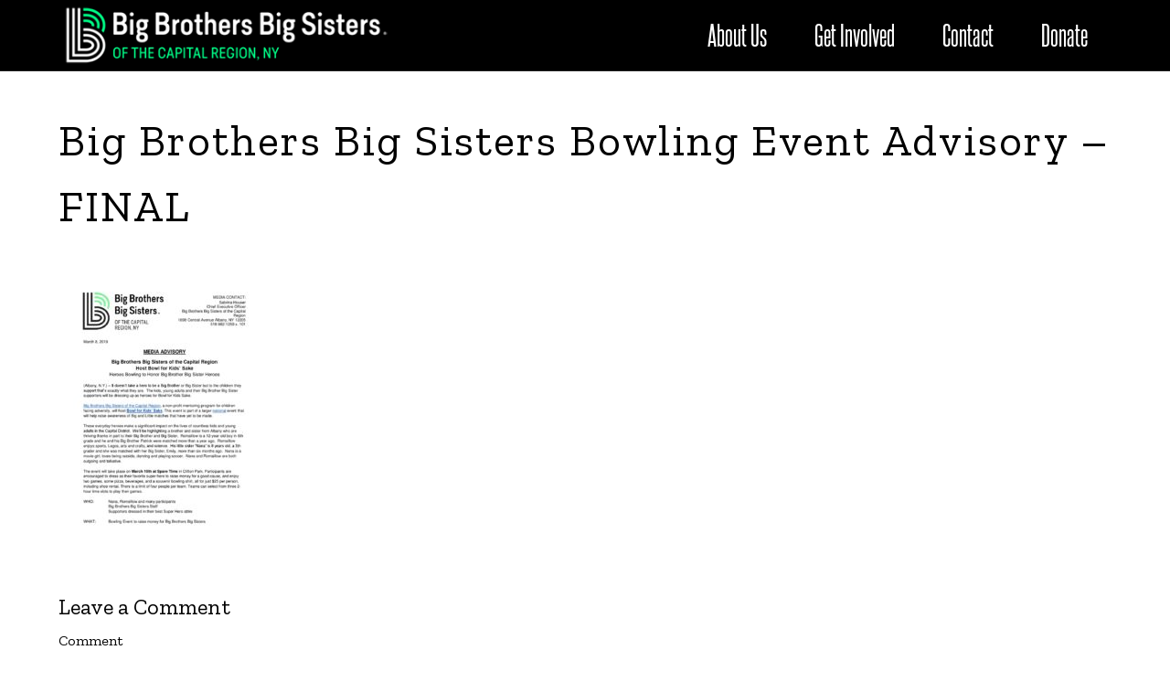

--- FILE ---
content_type: text/html; charset=UTF-8
request_url: https://bbbscr.org/news/big-brothers-big-sisters-bowling-event-advisory-final/
body_size: 11669
content:
<!DOCTYPE html>
<html lang="en-US">
<head>
<meta charset="UTF-8" />
<meta name='viewport' content='width=device-width, initial-scale=1.0' />
<meta http-equiv='X-UA-Compatible' content='IE=edge' />
<link rel="profile" href="https://gmpg.org/xfn/11" />
<meta name='robots' content='index, follow, max-image-preview:large, max-snippet:-1, max-video-preview:-1' />
	<style>img:is([sizes="auto" i], [sizes^="auto," i]) { contain-intrinsic-size: 3000px 1500px }</style>
	
	<!-- This site is optimized with the Yoast SEO plugin v26.2 - https://yoast.com/wordpress/plugins/seo/ -->
	<title>Big Brothers Big Sisters Bowling Event Advisory - FINAL - Big Brothers Big Sisters of the Capital Region</title>
	<link rel="canonical" href="https://bbbscr.org/news/big-brothers-big-sisters-bowling-event-advisory-final/" />
	<meta property="og:locale" content="en_US" />
	<meta property="og:type" content="article" />
	<meta property="og:title" content="Big Brothers Big Sisters Bowling Event Advisory - FINAL - Big Brothers Big Sisters of the Capital Region" />
	<meta property="og:url" content="https://bbbscr.org/news/big-brothers-big-sisters-bowling-event-advisory-final/" />
	<meta property="og:site_name" content="Big Brothers Big Sisters of the Capital Region" />
	<meta name="twitter:card" content="summary_large_image" />
	<script type="application/ld+json" class="yoast-schema-graph">{"@context":"https://schema.org","@graph":[{"@type":"WebPage","@id":"https://bbbscr.org/news/big-brothers-big-sisters-bowling-event-advisory-final/","url":"https://bbbscr.org/news/big-brothers-big-sisters-bowling-event-advisory-final/","name":"Big Brothers Big Sisters Bowling Event Advisory - FINAL - Big Brothers Big Sisters of the Capital Region","isPartOf":{"@id":"https://bbbscr.org/#website"},"primaryImageOfPage":{"@id":"https://bbbscr.org/news/big-brothers-big-sisters-bowling-event-advisory-final/#primaryimage"},"image":{"@id":"https://bbbscr.org/news/big-brothers-big-sisters-bowling-event-advisory-final/#primaryimage"},"thumbnailUrl":"https://bbbscr.org/wp-content/uploads/2019/05/Big-Brothers-Big-Sisters-Bowling-Event-Advisory-FINAL-pdf.jpg","datePublished":"2019-05-30T18:28:08+00:00","breadcrumb":{"@id":"https://bbbscr.org/news/big-brothers-big-sisters-bowling-event-advisory-final/#breadcrumb"},"inLanguage":"en-US","potentialAction":[{"@type":"ReadAction","target":["https://bbbscr.org/news/big-brothers-big-sisters-bowling-event-advisory-final/"]}]},{"@type":"ImageObject","inLanguage":"en-US","@id":"https://bbbscr.org/news/big-brothers-big-sisters-bowling-event-advisory-final/#primaryimage","url":"https://bbbscr.org/wp-content/uploads/2019/05/Big-Brothers-Big-Sisters-Bowling-Event-Advisory-FINAL-pdf.jpg","contentUrl":"https://bbbscr.org/wp-content/uploads/2019/05/Big-Brothers-Big-Sisters-Bowling-Event-Advisory-FINAL-pdf.jpg"},{"@type":"BreadcrumbList","@id":"https://bbbscr.org/news/big-brothers-big-sisters-bowling-event-advisory-final/#breadcrumb","itemListElement":[{"@type":"ListItem","position":1,"name":"Home","item":"https://bbbscr.org/"},{"@type":"ListItem","position":2,"name":"News","item":"https://bbbscr.org/news/"},{"@type":"ListItem","position":3,"name":"Big Brothers Big Sisters Bowling Event Advisory &#8211; FINAL"}]},{"@type":"WebSite","@id":"https://bbbscr.org/#website","url":"https://bbbscr.org/","name":"Big Brothers Big Sisters of the Capital Region","description":"","potentialAction":[{"@type":"SearchAction","target":{"@type":"EntryPoint","urlTemplate":"https://bbbscr.org/?s={search_term_string}"},"query-input":{"@type":"PropertyValueSpecification","valueRequired":true,"valueName":"search_term_string"}}],"inLanguage":"en-US"}]}</script>
	<!-- / Yoast SEO plugin. -->


<link rel='dns-prefetch' href='//fonts.googleapis.com' />
<link href='https://fonts.gstatic.com' crossorigin rel='preconnect' />
<link rel="alternate" type="application/rss+xml" title="Big Brothers Big Sisters of the Capital Region &raquo; Feed" href="https://bbbscr.org/feed/" />
<link rel="alternate" type="application/rss+xml" title="Big Brothers Big Sisters of the Capital Region &raquo; Comments Feed" href="https://bbbscr.org/comments/feed/" />
<link rel="alternate" type="application/rss+xml" title="Big Brothers Big Sisters of the Capital Region &raquo; Big Brothers Big Sisters Bowling Event Advisory &#8211; FINAL Comments Feed" href="https://bbbscr.org/news/big-brothers-big-sisters-bowling-event-advisory-final/feed/" />
<script>
window._wpemojiSettings = {"baseUrl":"https:\/\/s.w.org\/images\/core\/emoji\/15.0.3\/72x72\/","ext":".png","svgUrl":"https:\/\/s.w.org\/images\/core\/emoji\/15.0.3\/svg\/","svgExt":".svg","source":{"concatemoji":"https:\/\/bbbscr.org\/wp-includes\/js\/wp-emoji-release.min.js?ver=6.7.4"}};
/*! This file is auto-generated */
!function(i,n){var o,s,e;function c(e){try{var t={supportTests:e,timestamp:(new Date).valueOf()};sessionStorage.setItem(o,JSON.stringify(t))}catch(e){}}function p(e,t,n){e.clearRect(0,0,e.canvas.width,e.canvas.height),e.fillText(t,0,0);var t=new Uint32Array(e.getImageData(0,0,e.canvas.width,e.canvas.height).data),r=(e.clearRect(0,0,e.canvas.width,e.canvas.height),e.fillText(n,0,0),new Uint32Array(e.getImageData(0,0,e.canvas.width,e.canvas.height).data));return t.every(function(e,t){return e===r[t]})}function u(e,t,n){switch(t){case"flag":return n(e,"\ud83c\udff3\ufe0f\u200d\u26a7\ufe0f","\ud83c\udff3\ufe0f\u200b\u26a7\ufe0f")?!1:!n(e,"\ud83c\uddfa\ud83c\uddf3","\ud83c\uddfa\u200b\ud83c\uddf3")&&!n(e,"\ud83c\udff4\udb40\udc67\udb40\udc62\udb40\udc65\udb40\udc6e\udb40\udc67\udb40\udc7f","\ud83c\udff4\u200b\udb40\udc67\u200b\udb40\udc62\u200b\udb40\udc65\u200b\udb40\udc6e\u200b\udb40\udc67\u200b\udb40\udc7f");case"emoji":return!n(e,"\ud83d\udc26\u200d\u2b1b","\ud83d\udc26\u200b\u2b1b")}return!1}function f(e,t,n){var r="undefined"!=typeof WorkerGlobalScope&&self instanceof WorkerGlobalScope?new OffscreenCanvas(300,150):i.createElement("canvas"),a=r.getContext("2d",{willReadFrequently:!0}),o=(a.textBaseline="top",a.font="600 32px Arial",{});return e.forEach(function(e){o[e]=t(a,e,n)}),o}function t(e){var t=i.createElement("script");t.src=e,t.defer=!0,i.head.appendChild(t)}"undefined"!=typeof Promise&&(o="wpEmojiSettingsSupports",s=["flag","emoji"],n.supports={everything:!0,everythingExceptFlag:!0},e=new Promise(function(e){i.addEventListener("DOMContentLoaded",e,{once:!0})}),new Promise(function(t){var n=function(){try{var e=JSON.parse(sessionStorage.getItem(o));if("object"==typeof e&&"number"==typeof e.timestamp&&(new Date).valueOf()<e.timestamp+604800&&"object"==typeof e.supportTests)return e.supportTests}catch(e){}return null}();if(!n){if("undefined"!=typeof Worker&&"undefined"!=typeof OffscreenCanvas&&"undefined"!=typeof URL&&URL.createObjectURL&&"undefined"!=typeof Blob)try{var e="postMessage("+f.toString()+"("+[JSON.stringify(s),u.toString(),p.toString()].join(",")+"));",r=new Blob([e],{type:"text/javascript"}),a=new Worker(URL.createObjectURL(r),{name:"wpTestEmojiSupports"});return void(a.onmessage=function(e){c(n=e.data),a.terminate(),t(n)})}catch(e){}c(n=f(s,u,p))}t(n)}).then(function(e){for(var t in e)n.supports[t]=e[t],n.supports.everything=n.supports.everything&&n.supports[t],"flag"!==t&&(n.supports.everythingExceptFlag=n.supports.everythingExceptFlag&&n.supports[t]);n.supports.everythingExceptFlag=n.supports.everythingExceptFlag&&!n.supports.flag,n.DOMReady=!1,n.readyCallback=function(){n.DOMReady=!0}}).then(function(){return e}).then(function(){var e;n.supports.everything||(n.readyCallback(),(e=n.source||{}).concatemoji?t(e.concatemoji):e.wpemoji&&e.twemoji&&(t(e.twemoji),t(e.wpemoji)))}))}((window,document),window._wpemojiSettings);
</script>
<link rel='stylesheet' id='sbi_styles-css' href='https://bbbscr.org/wp-content/plugins/instagram-feed/css/sbi-styles.min.css?ver=6.9.1' media='all' />
<style id='wp-emoji-styles-inline-css'>

	img.wp-smiley, img.emoji {
		display: inline !important;
		border: none !important;
		box-shadow: none !important;
		height: 1em !important;
		width: 1em !important;
		margin: 0 0.07em !important;
		vertical-align: -0.1em !important;
		background: none !important;
		padding: 0 !important;
	}
</style>
<link rel='stylesheet' id='wp-block-library-css' href='https://bbbscr.org/wp-includes/css/dist/block-library/style.min.css?ver=6.7.4' media='all' />
<style id='wp-block-library-theme-inline-css'>
.wp-block-audio :where(figcaption){color:#555;font-size:13px;text-align:center}.is-dark-theme .wp-block-audio :where(figcaption){color:#ffffffa6}.wp-block-audio{margin:0 0 1em}.wp-block-code{border:1px solid #ccc;border-radius:4px;font-family:Menlo,Consolas,monaco,monospace;padding:.8em 1em}.wp-block-embed :where(figcaption){color:#555;font-size:13px;text-align:center}.is-dark-theme .wp-block-embed :where(figcaption){color:#ffffffa6}.wp-block-embed{margin:0 0 1em}.blocks-gallery-caption{color:#555;font-size:13px;text-align:center}.is-dark-theme .blocks-gallery-caption{color:#ffffffa6}:root :where(.wp-block-image figcaption){color:#555;font-size:13px;text-align:center}.is-dark-theme :root :where(.wp-block-image figcaption){color:#ffffffa6}.wp-block-image{margin:0 0 1em}.wp-block-pullquote{border-bottom:4px solid;border-top:4px solid;color:currentColor;margin-bottom:1.75em}.wp-block-pullquote cite,.wp-block-pullquote footer,.wp-block-pullquote__citation{color:currentColor;font-size:.8125em;font-style:normal;text-transform:uppercase}.wp-block-quote{border-left:.25em solid;margin:0 0 1.75em;padding-left:1em}.wp-block-quote cite,.wp-block-quote footer{color:currentColor;font-size:.8125em;font-style:normal;position:relative}.wp-block-quote:where(.has-text-align-right){border-left:none;border-right:.25em solid;padding-left:0;padding-right:1em}.wp-block-quote:where(.has-text-align-center){border:none;padding-left:0}.wp-block-quote.is-large,.wp-block-quote.is-style-large,.wp-block-quote:where(.is-style-plain){border:none}.wp-block-search .wp-block-search__label{font-weight:700}.wp-block-search__button{border:1px solid #ccc;padding:.375em .625em}:where(.wp-block-group.has-background){padding:1.25em 2.375em}.wp-block-separator.has-css-opacity{opacity:.4}.wp-block-separator{border:none;border-bottom:2px solid;margin-left:auto;margin-right:auto}.wp-block-separator.has-alpha-channel-opacity{opacity:1}.wp-block-separator:not(.is-style-wide):not(.is-style-dots){width:100px}.wp-block-separator.has-background:not(.is-style-dots){border-bottom:none;height:1px}.wp-block-separator.has-background:not(.is-style-wide):not(.is-style-dots){height:2px}.wp-block-table{margin:0 0 1em}.wp-block-table td,.wp-block-table th{word-break:normal}.wp-block-table :where(figcaption){color:#555;font-size:13px;text-align:center}.is-dark-theme .wp-block-table :where(figcaption){color:#ffffffa6}.wp-block-video :where(figcaption){color:#555;font-size:13px;text-align:center}.is-dark-theme .wp-block-video :where(figcaption){color:#ffffffa6}.wp-block-video{margin:0 0 1em}:root :where(.wp-block-template-part.has-background){margin-bottom:0;margin-top:0;padding:1.25em 2.375em}
</style>
<style id='classic-theme-styles-inline-css'>
/*! This file is auto-generated */
.wp-block-button__link{color:#fff;background-color:#32373c;border-radius:9999px;box-shadow:none;text-decoration:none;padding:calc(.667em + 2px) calc(1.333em + 2px);font-size:1.125em}.wp-block-file__button{background:#32373c;color:#fff;text-decoration:none}
</style>
<style id='global-styles-inline-css'>
:root{--wp--preset--aspect-ratio--square: 1;--wp--preset--aspect-ratio--4-3: 4/3;--wp--preset--aspect-ratio--3-4: 3/4;--wp--preset--aspect-ratio--3-2: 3/2;--wp--preset--aspect-ratio--2-3: 2/3;--wp--preset--aspect-ratio--16-9: 16/9;--wp--preset--aspect-ratio--9-16: 9/16;--wp--preset--color--black: #000000;--wp--preset--color--cyan-bluish-gray: #abb8c3;--wp--preset--color--white: #ffffff;--wp--preset--color--pale-pink: #f78da7;--wp--preset--color--vivid-red: #cf2e2e;--wp--preset--color--luminous-vivid-orange: #ff6900;--wp--preset--color--luminous-vivid-amber: #fcb900;--wp--preset--color--light-green-cyan: #7bdcb5;--wp--preset--color--vivid-green-cyan: #00d084;--wp--preset--color--pale-cyan-blue: #8ed1fc;--wp--preset--color--vivid-cyan-blue: #0693e3;--wp--preset--color--vivid-purple: #9b51e0;--wp--preset--color--fl-heading-text: #000000;--wp--preset--color--fl-body-bg: #ffffff;--wp--preset--color--fl-body-text: #ffffff;--wp--preset--color--fl-accent: #00d083;--wp--preset--color--fl-accent-hover: #b0fcd9;--wp--preset--color--fl-topbar-bg: #000000;--wp--preset--color--fl-topbar-text: #ffffff;--wp--preset--color--fl-topbar-link: #00fc87;--wp--preset--color--fl-topbar-hover: #00fc87;--wp--preset--color--fl-header-bg: #000000;--wp--preset--color--fl-header-text: #ffffff;--wp--preset--color--fl-header-link: #ffffff;--wp--preset--color--fl-header-hover: #00fc87;--wp--preset--color--fl-nav-bg: #000000;--wp--preset--color--fl-nav-link: #000000;--wp--preset--color--fl-nav-hover: #00fc87;--wp--preset--color--fl-content-bg: #ffffff;--wp--preset--color--fl-footer-widgets-bg: #000000;--wp--preset--color--fl-footer-widgets-text: #ffffff;--wp--preset--color--fl-footer-widgets-link: #ffffff;--wp--preset--color--fl-footer-widgets-hover: #ffffff;--wp--preset--color--fl-footer-bg: #ffffff;--wp--preset--color--fl-footer-text: #ffffff;--wp--preset--color--fl-footer-link: #00fc87;--wp--preset--color--fl-footer-hover: #00fc87;--wp--preset--gradient--vivid-cyan-blue-to-vivid-purple: linear-gradient(135deg,rgba(6,147,227,1) 0%,rgb(155,81,224) 100%);--wp--preset--gradient--light-green-cyan-to-vivid-green-cyan: linear-gradient(135deg,rgb(122,220,180) 0%,rgb(0,208,130) 100%);--wp--preset--gradient--luminous-vivid-amber-to-luminous-vivid-orange: linear-gradient(135deg,rgba(252,185,0,1) 0%,rgba(255,105,0,1) 100%);--wp--preset--gradient--luminous-vivid-orange-to-vivid-red: linear-gradient(135deg,rgba(255,105,0,1) 0%,rgb(207,46,46) 100%);--wp--preset--gradient--very-light-gray-to-cyan-bluish-gray: linear-gradient(135deg,rgb(238,238,238) 0%,rgb(169,184,195) 100%);--wp--preset--gradient--cool-to-warm-spectrum: linear-gradient(135deg,rgb(74,234,220) 0%,rgb(151,120,209) 20%,rgb(207,42,186) 40%,rgb(238,44,130) 60%,rgb(251,105,98) 80%,rgb(254,248,76) 100%);--wp--preset--gradient--blush-light-purple: linear-gradient(135deg,rgb(255,206,236) 0%,rgb(152,150,240) 100%);--wp--preset--gradient--blush-bordeaux: linear-gradient(135deg,rgb(254,205,165) 0%,rgb(254,45,45) 50%,rgb(107,0,62) 100%);--wp--preset--gradient--luminous-dusk: linear-gradient(135deg,rgb(255,203,112) 0%,rgb(199,81,192) 50%,rgb(65,88,208) 100%);--wp--preset--gradient--pale-ocean: linear-gradient(135deg,rgb(255,245,203) 0%,rgb(182,227,212) 50%,rgb(51,167,181) 100%);--wp--preset--gradient--electric-grass: linear-gradient(135deg,rgb(202,248,128) 0%,rgb(113,206,126) 100%);--wp--preset--gradient--midnight: linear-gradient(135deg,rgb(2,3,129) 0%,rgb(40,116,252) 100%);--wp--preset--font-size--small: 13px;--wp--preset--font-size--medium: 20px;--wp--preset--font-size--large: 36px;--wp--preset--font-size--x-large: 42px;--wp--preset--spacing--20: 0.44rem;--wp--preset--spacing--30: 0.67rem;--wp--preset--spacing--40: 1rem;--wp--preset--spacing--50: 1.5rem;--wp--preset--spacing--60: 2.25rem;--wp--preset--spacing--70: 3.38rem;--wp--preset--spacing--80: 5.06rem;--wp--preset--shadow--natural: 6px 6px 9px rgba(0, 0, 0, 0.2);--wp--preset--shadow--deep: 12px 12px 50px rgba(0, 0, 0, 0.4);--wp--preset--shadow--sharp: 6px 6px 0px rgba(0, 0, 0, 0.2);--wp--preset--shadow--outlined: 6px 6px 0px -3px rgba(255, 255, 255, 1), 6px 6px rgba(0, 0, 0, 1);--wp--preset--shadow--crisp: 6px 6px 0px rgba(0, 0, 0, 1);}:where(.is-layout-flex){gap: 0.5em;}:where(.is-layout-grid){gap: 0.5em;}body .is-layout-flex{display: flex;}.is-layout-flex{flex-wrap: wrap;align-items: center;}.is-layout-flex > :is(*, div){margin: 0;}body .is-layout-grid{display: grid;}.is-layout-grid > :is(*, div){margin: 0;}:where(.wp-block-columns.is-layout-flex){gap: 2em;}:where(.wp-block-columns.is-layout-grid){gap: 2em;}:where(.wp-block-post-template.is-layout-flex){gap: 1.25em;}:where(.wp-block-post-template.is-layout-grid){gap: 1.25em;}.has-black-color{color: var(--wp--preset--color--black) !important;}.has-cyan-bluish-gray-color{color: var(--wp--preset--color--cyan-bluish-gray) !important;}.has-white-color{color: var(--wp--preset--color--white) !important;}.has-pale-pink-color{color: var(--wp--preset--color--pale-pink) !important;}.has-vivid-red-color{color: var(--wp--preset--color--vivid-red) !important;}.has-luminous-vivid-orange-color{color: var(--wp--preset--color--luminous-vivid-orange) !important;}.has-luminous-vivid-amber-color{color: var(--wp--preset--color--luminous-vivid-amber) !important;}.has-light-green-cyan-color{color: var(--wp--preset--color--light-green-cyan) !important;}.has-vivid-green-cyan-color{color: var(--wp--preset--color--vivid-green-cyan) !important;}.has-pale-cyan-blue-color{color: var(--wp--preset--color--pale-cyan-blue) !important;}.has-vivid-cyan-blue-color{color: var(--wp--preset--color--vivid-cyan-blue) !important;}.has-vivid-purple-color{color: var(--wp--preset--color--vivid-purple) !important;}.has-black-background-color{background-color: var(--wp--preset--color--black) !important;}.has-cyan-bluish-gray-background-color{background-color: var(--wp--preset--color--cyan-bluish-gray) !important;}.has-white-background-color{background-color: var(--wp--preset--color--white) !important;}.has-pale-pink-background-color{background-color: var(--wp--preset--color--pale-pink) !important;}.has-vivid-red-background-color{background-color: var(--wp--preset--color--vivid-red) !important;}.has-luminous-vivid-orange-background-color{background-color: var(--wp--preset--color--luminous-vivid-orange) !important;}.has-luminous-vivid-amber-background-color{background-color: var(--wp--preset--color--luminous-vivid-amber) !important;}.has-light-green-cyan-background-color{background-color: var(--wp--preset--color--light-green-cyan) !important;}.has-vivid-green-cyan-background-color{background-color: var(--wp--preset--color--vivid-green-cyan) !important;}.has-pale-cyan-blue-background-color{background-color: var(--wp--preset--color--pale-cyan-blue) !important;}.has-vivid-cyan-blue-background-color{background-color: var(--wp--preset--color--vivid-cyan-blue) !important;}.has-vivid-purple-background-color{background-color: var(--wp--preset--color--vivid-purple) !important;}.has-black-border-color{border-color: var(--wp--preset--color--black) !important;}.has-cyan-bluish-gray-border-color{border-color: var(--wp--preset--color--cyan-bluish-gray) !important;}.has-white-border-color{border-color: var(--wp--preset--color--white) !important;}.has-pale-pink-border-color{border-color: var(--wp--preset--color--pale-pink) !important;}.has-vivid-red-border-color{border-color: var(--wp--preset--color--vivid-red) !important;}.has-luminous-vivid-orange-border-color{border-color: var(--wp--preset--color--luminous-vivid-orange) !important;}.has-luminous-vivid-amber-border-color{border-color: var(--wp--preset--color--luminous-vivid-amber) !important;}.has-light-green-cyan-border-color{border-color: var(--wp--preset--color--light-green-cyan) !important;}.has-vivid-green-cyan-border-color{border-color: var(--wp--preset--color--vivid-green-cyan) !important;}.has-pale-cyan-blue-border-color{border-color: var(--wp--preset--color--pale-cyan-blue) !important;}.has-vivid-cyan-blue-border-color{border-color: var(--wp--preset--color--vivid-cyan-blue) !important;}.has-vivid-purple-border-color{border-color: var(--wp--preset--color--vivid-purple) !important;}.has-vivid-cyan-blue-to-vivid-purple-gradient-background{background: var(--wp--preset--gradient--vivid-cyan-blue-to-vivid-purple) !important;}.has-light-green-cyan-to-vivid-green-cyan-gradient-background{background: var(--wp--preset--gradient--light-green-cyan-to-vivid-green-cyan) !important;}.has-luminous-vivid-amber-to-luminous-vivid-orange-gradient-background{background: var(--wp--preset--gradient--luminous-vivid-amber-to-luminous-vivid-orange) !important;}.has-luminous-vivid-orange-to-vivid-red-gradient-background{background: var(--wp--preset--gradient--luminous-vivid-orange-to-vivid-red) !important;}.has-very-light-gray-to-cyan-bluish-gray-gradient-background{background: var(--wp--preset--gradient--very-light-gray-to-cyan-bluish-gray) !important;}.has-cool-to-warm-spectrum-gradient-background{background: var(--wp--preset--gradient--cool-to-warm-spectrum) !important;}.has-blush-light-purple-gradient-background{background: var(--wp--preset--gradient--blush-light-purple) !important;}.has-blush-bordeaux-gradient-background{background: var(--wp--preset--gradient--blush-bordeaux) !important;}.has-luminous-dusk-gradient-background{background: var(--wp--preset--gradient--luminous-dusk) !important;}.has-pale-ocean-gradient-background{background: var(--wp--preset--gradient--pale-ocean) !important;}.has-electric-grass-gradient-background{background: var(--wp--preset--gradient--electric-grass) !important;}.has-midnight-gradient-background{background: var(--wp--preset--gradient--midnight) !important;}.has-small-font-size{font-size: var(--wp--preset--font-size--small) !important;}.has-medium-font-size{font-size: var(--wp--preset--font-size--medium) !important;}.has-large-font-size{font-size: var(--wp--preset--font-size--large) !important;}.has-x-large-font-size{font-size: var(--wp--preset--font-size--x-large) !important;}
:where(.wp-block-post-template.is-layout-flex){gap: 1.25em;}:where(.wp-block-post-template.is-layout-grid){gap: 1.25em;}
:where(.wp-block-columns.is-layout-flex){gap: 2em;}:where(.wp-block-columns.is-layout-grid){gap: 2em;}
:root :where(.wp-block-pullquote){font-size: 1.5em;line-height: 1.6;}
</style>
<link rel='stylesheet' id='inspire-events-css' href='https://bbbscr.org/wp-content/plugins/neon-inspire/inc/events/includes/css/main.css?ver=1.4.95' media='all' />
<link rel='stylesheet' id='inspire-events-tippy-light-border-css' href='https://bbbscr.org/wp-content/plugins/neon-inspire/inc/events/includes/css/tippy/light-border.css?ver=1.4.95' media='all' />
<link rel='stylesheet' id='jquery-magnificpopup-css' href='https://bbbscr.org/wp-content/plugins/bb-plugin/css/jquery.magnificpopup.min.css?ver=2.8.6.1' media='all' />
<link rel='stylesheet' id='font-awesome-5-css' href='https://bbbscr.org/wp-content/plugins/bb-plugin/fonts/fontawesome/5.15.4/css/all.min.css?ver=2.8.6.1' media='all' />
<link rel='stylesheet' id='base-4-css' href='https://bbbscr.org/wp-content/themes/bb-theme/css/base-4.min.css?ver=1.7.18' media='all' />
<link rel='stylesheet' id='fl-automator-skin-css' href='https://bbbscr.org/wp-content/uploads/bb-theme/skin-67ddf4ac9a7a1.css?ver=1.7.18' media='all' />
<link rel='stylesheet' id='fl-builder-google-fonts-f9d126189bbd3e620d696005b5ff5851-css' href='//fonts.googleapis.com/css?family=Zilla+Slab%3A300%2C400%2C700%2C400&#038;ver=6.7.4' media='all' />
<script src="https://bbbscr.org/wp-includes/js/jquery/jquery.min.js?ver=3.7.1" id="jquery-core-js"></script>
<script src="https://bbbscr.org/wp-includes/js/jquery/jquery-migrate.min.js?ver=3.4.1" id="jquery-migrate-js"></script>
<script src="https://bbbscr.org/wp-includes/js/jquery/ui/core.min.js?ver=1.13.3" id="jquery-ui-core-js"></script>
<script src="https://bbbscr.org/wp-includes/js/jquery/ui/menu.min.js?ver=1.13.3" id="jquery-ui-menu-js"></script>
<script src="https://bbbscr.org/wp-includes/js/jquery/ui/selectmenu.min.js?ver=1.13.3" id="jquery-ui-selectmenu-js"></script>
<script src="https://bbbscr.org/wp-includes/js/jquery/ui/tooltip.min.js?ver=1.13.3" id="jquery-ui-tooltip-js"></script>
<script src="https://bbbscr.org/wp-includes/js/dist/vendor/moment.min.js?ver=2.30.1" id="moment-js"></script>
<script id="moment-js-after">
moment.updateLocale( 'en_US', {"months":["January","February","March","April","May","June","July","August","September","October","November","December"],"monthsShort":["Jan","Feb","Mar","Apr","May","Jun","Jul","Aug","Sep","Oct","Nov","Dec"],"weekdays":["Sunday","Monday","Tuesday","Wednesday","Thursday","Friday","Saturday"],"weekdaysShort":["Sun","Mon","Tue","Wed","Thu","Fri","Sat"],"week":{"dow":1},"longDateFormat":{"LT":"g:i a","LTS":null,"L":null,"LL":"F j, Y","LLL":"F j, Y g:i a","LLLL":null}} );
</script>
<script id="inspire-events-js-extra">
var NIE = {"ajaxurl":"https:\/\/bbbscr.org\/wp-admin\/admin-ajax.php?action=NIE_FullCalendar","firstDay":"1","nie_theme":"jquery-ui","nie_limit":"3","nie_limit_txt":"more ...","timeFormat":"h(:mm)A","defaultView":"month","weekends":"true","header":{"left":"prev,next today","center":"title","right":"month,basicWeek,basicDay"},"nie_qtips":"1","tippy_theme":"light-border","tippy_placement":"auto","tippy_loading":"Loading..."};
</script>
<script src="https://bbbscr.org/wp-content/plugins/neon-inspire/inc/events/includes/js/main.js?ver=1.4.95" id="inspire-events-js"></script>
<link rel="https://api.w.org/" href="https://bbbscr.org/wp-json/" /><link rel="alternate" title="JSON" type="application/json" href="https://bbbscr.org/wp-json/wp/v2/media/4313" /><link rel="EditURI" type="application/rsd+xml" title="RSD" href="https://bbbscr.org/xmlrpc.php?rsd" />
<meta name="generator" content="WordPress 6.7.4" />
<link rel='shortlink' href='https://bbbscr.org/?p=4313' />
<link rel="alternate" title="oEmbed (JSON)" type="application/json+oembed" href="https://bbbscr.org/wp-json/oembed/1.0/embed?url=https%3A%2F%2Fbbbscr.org%2Fnews%2Fbig-brothers-big-sisters-bowling-event-advisory-final%2F" />
<link rel="alternate" title="oEmbed (XML)" type="text/xml+oembed" href="https://bbbscr.org/wp-json/oembed/1.0/embed?url=https%3A%2F%2Fbbbscr.org%2Fnews%2Fbig-brothers-big-sisters-bowling-event-advisory-final%2F&#038;format=xml" />
<script type="text/javascript">
(function(url){
	if(/(?:Chrome\/26\.0\.1410\.63 Safari\/537\.31|WordfenceTestMonBot)/.test(navigator.userAgent)){ return; }
	var addEvent = function(evt, handler) {
		if (window.addEventListener) {
			document.addEventListener(evt, handler, false);
		} else if (window.attachEvent) {
			document.attachEvent('on' + evt, handler);
		}
	};
	var removeEvent = function(evt, handler) {
		if (window.removeEventListener) {
			document.removeEventListener(evt, handler, false);
		} else if (window.detachEvent) {
			document.detachEvent('on' + evt, handler);
		}
	};
	var evts = 'contextmenu dblclick drag dragend dragenter dragleave dragover dragstart drop keydown keypress keyup mousedown mousemove mouseout mouseover mouseup mousewheel scroll'.split(' ');
	var logHuman = function() {
		if (window.wfLogHumanRan) { return; }
		window.wfLogHumanRan = true;
		var wfscr = document.createElement('script');
		wfscr.type = 'text/javascript';
		wfscr.async = true;
		wfscr.src = url + '&r=' + Math.random();
		(document.getElementsByTagName('head')[0]||document.getElementsByTagName('body')[0]).appendChild(wfscr);
		for (var i = 0; i < evts.length; i++) {
			removeEvent(evts[i], logHuman);
		}
	};
	for (var i = 0; i < evts.length; i++) {
		addEvent(evts[i], logHuman);
	}
})('//bbbscr.org/?wordfence_lh=1&hid=E157BC65530379023B4F5DB04CDB1A16');
</script>		<style id="wp-custom-css">
			/* 
 * Attemtpt to Standardize site background
 * and text color
 * by Yardell (yardelll@perkitech.com)

body { background: white !important; }
*/


/* 
 * Code to adjust site footer coloring
 * by Yardell (yardell@perkitech.com)
 */

.fl-widget-title { color: white !important; 
}
/***********************/

header, .fl-page-content {
	/* background: #000000 !important; */
	color: black;
}

.fl-sidebar > aside > * {
	color: black !important;
	font-weight: bold !important;
}

.fl-sidebar > aside > ul > li > a,
.fl-page-content > a
{
	color: blue !important;
}



.fl-sidebar > aside > ul > li > a:hover,
.fl-page-content > a:hover {
	color: #00fc87 !important;
	font-weight: bold !important;
}

/* Lea's Custom Code
.neoncrm-content > legend {
background: #000000 !important; 
h1, h2, h3, h4, h5, h6, p {
color: #000000 !important;
}
*/
	
.sub-menu {
	background-color: black !important;
	border: solid 1px white !important;
}

#menu-item-7456 a {
	
	background-color: #00fc87;
	border-radius: 10px;
	color: black;
	margin-top: 10px;
	padding: 5px 25px;
	
	
}

@media (max-width: 991px)
	.fl-page-nav-wrap { background-color: black !important;}

.fl-page-footer-widgets-row * {
	font-family: 'Oswald';
}

.footerSubBtn {
	border: 1px solid #00fc87;
}

/* Blog Page Edits */

.fl-post-title a { color: white !important; }

.fl-post-title a:hover { color: #00fc87 !important; }

/* ================================= */

.fl-page-nav-wrap, .fl-page-nav ul.sub-menu {
	/* background: #ffffff; */
	background-color: black !important;
	border-color: #00fc87;
}

/*
h1,h2,h3,h4,h5,h6 {
	color: #ffffff !important;
}
*/

/*
.fl-builder-content a.fl-button {
	background: linear-gradient(to bottom,#00fc87 0%,#164 100%) !important;
	border-color: #ffffff !important;
}
*/

body {
	font-family: "Zilla Slab";
}

.fl-page-footer,.fl-separator {
border-top: 6px solid #00Fc87 !important;
}
input[type=text], input[type=password], input[type=email], input[type=tel], input[type=date], input[type=month], input[type=week], input[type=time], input[type=number], input[type=search], input[type=url], textarea{
	color:#000 !important;
}

input {
    color: #000 !important;
}
input[type=text] {
	color: black;
}

select {
	color: #000000;	
}

button.navbar-toggle.navbar-toggler i.fas.fa-bars {
    color: white;
    margin-top: 16px;
}


fieldset {
    background-color: transparent !important;
    border: none !important;
    margin-top: 10px;
}

fieldset legend {
    color: white;
}

/* Edits By Yardell */

/*
.newSiteButton .fl-button-wrap {
	background-color: #00FC87 !important;
	border-color: #00FC87 !important;
}
*/

/* This edits the text and boxes on the Programs page
 * these changes were made by Yardell from Perkitech
 * yardell@perkitech.com
 */


@font-face {
  font-family: "Steel Fish";
  src:  
        url("https://bbbscr.org/wp-content/themes/bb-inspire/fonts/steelfish_rg-webfont.woff2") format("woff2");
	 url("https://bbbscr.org/wp-content/themes/bb-inspire/fonts/steelfish_rg-webfont.woff") format("woff");
  font-weight: normal;
}


@font-face {
  font-family: "Predige Rounded";
  src:  
        url("https://bbbscr.org/wp-content/themes/bb-inspire/fonts/predige_rounded_medium-webfont.woff2") format("woff2");
	 url("https://bbbscr.org/wp-content/themes/bb-inspire/fonts/predige_rounded_medium-webfont.woff") format("woff");
  font-weight: normal;
}




		</style>
		<!-- Google Tag Manager -->
<script>(function(w,d,s,l,i){w[l]=w[l]||[];w[l].push({'gtm.start':
new Date().getTime(),event:'gtm.js'});var f=d.getElementsByTagName(s)[0],
j=d.createElement(s),dl=l!='dataLayer'?'&l='+l:'';j.async=true;j.src=
'https://www.googletagmanager.com/gtm.js?id='+i+dl;f.parentNode.insertBefore(j,f);
})(window,document,'script','dataLayer','GTM-M7CNW4Z');</script>
<!-- End Google Tag Manager -->

<!-- Google tag (gtag.js) --> <script async src=https://www.googletagmanager.com/gtag/js?id=AW-11432365059></script> <script> window.dataLayer = window.dataLayer || []; function gtag(){dataLayer.push(arguments);} gtag('js', new Date()); gtag('config', 'AW-11432365059'); </script>

<link href="https://fonts.googleapis.com/css?family=Zilla+Slab" rel="stylesheet">
<link rel="stylesheet" href="https://use.fontawesome.com/releases/v5.8.1/css/all.css">
<link rel="stylesheet" href="https://use.fontawesome.com/releases/v5.8.1/css/v4-shims.css">

<!-- Google tag (gtag.js) --> <script async src=https://www.googletagmanager.com/gtag/js?id=G-79W3395MFE></script> <script> window.dataLayer = window.dataLayer || []; function gtag(){dataLayer.push(arguments);} gtag('js', new Date()); gtag('config', 'G-79W3395MFE'); </script>



<link rel="stylesheet" href="https://bbbscr.org/wp-content/themes/bb-inspire/style.css" /></head>
<body class="attachment attachment-template-default attachmentid-4313 attachment-pdf fl-builder-2-8-6-1 fl-theme-1-7-18 fl-framework-base-4 fl-preset-bold fl-full-width fl-shrink fl-scroll-to-top fl-submenu-toggle" itemscope="itemscope" itemtype="https://schema.org/WebPage">
<!-- Google Tag Manager (noscript) -->
<noscript><iframe src="https://www.googletagmanager.com/ns.html?id=GTM-M7CNW4Z"
height="0" width="0" style="display:none;visibility:hidden"></iframe></noscript>
<!-- End Google Tag Manager (noscript) --><a aria-label="Skip to content" class="fl-screen-reader-text" href="#fl-main-content">Skip to content</a><div class="fl-page">
	<header class="fl-page-header fl-page-header-primary fl-page-nav-right fl-page-nav-toggle-icon fl-page-nav-toggle-visible-medium-mobile" itemscope="itemscope" itemtype="https://schema.org/WPHeader"  role="banner">
	<div class="fl-page-header-wrap">
		<div class="fl-page-header-container container">
			<div class="fl-page-header-row row">
				<div class="col-md-12 col-lg-4 fl-page-header-logo-col">
					<div class="fl-page-header-logo" itemscope="itemscope" itemtype="https://schema.org/Organization">
						<a href="https://bbbscr.org/" itemprop="url"><img class="fl-logo-img" loading="false" data-no-lazy="1"   itemscope itemtype="https://schema.org/ImageObject" src="https://bbbscr.org/wp-content/uploads/2019/04/CMYK-Alternate-400.png" data-retina="https://bbbscr.org/wp-content/uploads/2019/04/CMYK-Alternate-400.png" data-mobile="https://bbbscr.org/wp-content/uploads/2022/09/BBBSCR_Favicon_v01_x100_PNG.png" data-mobile-width="100" data-mobile-height="100" title="" width="400" data-width="400" height="83" data-height="83" alt="Big Brothers Big Sisters of the Capital Region" /><meta itemprop="name" content="Big Brothers Big Sisters of the Capital Region" /></a>
											</div>
				</div>
				<div class="col-md-12 col-lg-8 fl-page-nav-col">
					<div class="fl-page-nav-wrap">
						<nav class="fl-page-nav fl-nav navbar navbar-default navbar-expand-md" aria-label="Header Menu" itemscope="itemscope" itemtype="https://schema.org/SiteNavigationElement" role="navigation">
							<button type="button" class="navbar-toggle navbar-toggler" data-toggle="collapse" data-target=".fl-page-nav-collapse">
								<span><i class="fas fa-bars" aria-hidden="true"></i><span class="sr-only">Menu</span></span>
							</button>
							<div class="fl-page-nav-collapse collapse navbar-collapse">
								<ul id="menu-main-menu" class="nav navbar-nav navbar-right menu fl-theme-menu"><li id="menu-item-7457" class="menu-item menu-item-type-post_type menu-item-object-page menu-item-has-children menu-item-7457 nav-item"><a href="https://bbbscr.org/about-us/" class="nav-link">About Us</a><div class="fl-submenu-icon-wrap"><span class="fl-submenu-toggle-icon"></span></div>
<ul class="sub-menu">
	<li id="menu-item-8781" class="menu-item menu-item-type-post_type menu-item-object-page menu-item-8781 nav-item"><a href="https://bbbscr.org/ourstaff/" class="nav-link">Our Staff</a></li>
	<li id="menu-item-7931" class="menu-item menu-item-type-post_type menu-item-object-page menu-item-7931 nav-item"><a href="https://bbbscr.org/home-page/programs/resources/" class="nav-link">Resources</a></li>
</ul>
</li>
<li id="menu-item-7452" class="menu-item menu-item-type-post_type menu-item-object-page menu-item-has-children menu-item-7452 nav-item"><a href="https://bbbscr.org/home-page/get-involved/" class="nav-link">Get Involved</a><div class="fl-submenu-icon-wrap"><span class="fl-submenu-toggle-icon"></span></div>
<ul class="sub-menu">
	<li id="menu-item-9022" class="menu-item menu-item-type-post_type menu-item-object-page menu-item-9022 nav-item"><a href="https://bbbscr.org/talent-show-2025/" class="nav-link">Upcoming Events</a></li>
	<li id="menu-item-8826" class="menu-item menu-item-type-post_type menu-item-object-page menu-item-8826 nav-item"><a href="https://bbbscr.org/home-page/get-involved/" class="nav-link">Explore Mentorship</a></li>
	<li id="menu-item-7451" class="menu-item menu-item-type-post_type menu-item-object-page menu-item-7451 nav-item"><a href="https://bbbscr.org/home-page/programs/" class="nav-link">Programs</a></li>
	<li id="menu-item-8940" class="menu-item menu-item-type-custom menu-item-object-custom menu-item-8940 nav-item"><a href="https://bbbs.tfaforms.net/4840750" class="nav-link">Enroll a Child</a></li>
</ul>
</li>
<li id="menu-item-7455" class="menu-item menu-item-type-post_type menu-item-object-page menu-item-7455 nav-item"><a href="https://bbbscr.org/home-page/contact-us/" class="nav-link">Contact</a></li>
<li id="menu-item-8862" class="menu-item menu-item-type-custom menu-item-object-custom menu-item-8862 nav-item"><a href="https://fundraise.givesmart.com/form/AvcQLw" class="nav-link">Donate</a></li>
</ul>							</div>
						</nav>
					</div>
				</div>
			</div>
		</div>
	</div>
</header><!-- .fl-page-header -->
	<div id="fl-main-content" class="fl-page-content" itemprop="mainContentOfPage" role="main">

		
<div class="fl-content-full container">
	<div class="row">
		<div class="fl-content col-md-12">
			<article class="fl-post post-4313 attachment type-attachment status-inherit hentry" id="fl-post-4313" itemscope="itemscope" itemtype="https://schema.org/CreativeWork">

		<header class="fl-post-header">
		<h1 class="fl-post-title" itemprop="headline">Big Brothers Big Sisters Bowling Event Advisory &#8211; FINAL</h1>
			</header><!-- .fl-post-header -->
			<div class="fl-post-content clearfix" itemprop="text">
		<p class="attachment"><a href='https://bbbscr.org/wp-content/uploads/2019/05/Big-Brothers-Big-Sisters-Bowling-Event-Advisory-FINAL.pdf'><img fetchpriority="high" decoding="async" width="232" height="300" src="https://bbbscr.org/wp-content/uploads/2019/05/Big-Brothers-Big-Sisters-Bowling-Event-Advisory-FINAL-pdf-232x300.jpg" class="attachment-medium size-medium" alt="" /></a></p>
	</div><!-- .fl-post-content -->
	
</article>

<div class="fl-comments">

	
			<div id="respond" class="comment-respond">
		<h3 id="reply-title" class="comment-reply-title">Leave a Comment <small><a rel="nofollow" id="cancel-comment-reply-link" href="/news/big-brothers-big-sisters-bowling-event-advisory-final/#respond" style="display:none;">Cancel Reply</a></small></h3><form action="https://bbbscr.org/wp-comments-post.php" method="post" id="fl-comment-form" class="fl-comment-form"><label for="fl-comment">Comment</label><textarea id="fl-comment" name="comment" class="form-control" cols="60" rows="8"></textarea><br /><label for="fl-author">Name (required)</label>
									<input type="text" id="fl-author" name="author" class="form-control" value="" aria-required="true" /><br />
<label for="fl-email">Email (will not be published) (required)</label>
									<input type="text" id="fl-email" name="email" class="form-control" value="" aria-required="true" /><br />
<label for="fl-url">Website</label>
									<input type="text" id="fl-url" name="url" class="form-control" value="" /><br />
<p class="comment-form-cookies-consent"><input id="wp-comment-cookies-consent" name="wp-comment-cookies-consent" type="checkbox" value="yes" /> <label for="wp-comment-cookies-consent">Save my name, email, and website in this browser for the next time I comment.</label></p>
<p class="form-submit"><input name="submit" type="submit" id="fl-comment-form-submit" class="btn btn-primary" value="Submit Comment" /> <input type='hidden' name='comment_post_ID' value='4313' id='comment_post_ID' />
<input type='hidden' name='comment_parent' id='comment_parent' value='0' />
</p><p style="display: none;"><input type="hidden" id="akismet_comment_nonce" name="akismet_comment_nonce" value="fce8d83e46" /></p><p style="display: none !important;" class="akismet-fields-container" data-prefix="ak_"><label>&#916;<textarea name="ak_hp_textarea" cols="45" rows="8" maxlength="100"></textarea></label><input type="hidden" id="ak_js_1" name="ak_js" value="117"/><script>document.getElementById( "ak_js_1" ).setAttribute( "value", ( new Date() ).getTime() );</script></p></form>	</div><!-- #respond -->
		</div>
<!-- .fl-post -->
		</div>
	</div>
</div>


	</div><!-- .fl-page-content -->
		<footer class="fl-page-footer-wrap" itemscope="itemscope" itemtype="https://schema.org/WPFooter"  role="contentinfo">
		<div class="fl-page-footer-widgets">
	<div class="fl-page-footer-widgets-container container">
		<div class="fl-page-footer-widgets-row row">
		<div class="col-md-3 col-lg-3 fl-page-footer-widget-col fl-page-footer-widget-col-1"><aside id="text-2" class="fl-widget widget_text">			<div class="textwidget"><p><img loading="lazy" decoding="async" class="alignnone size-medium wp-image-3872" src="https://bbbscr.org/wp-content/uploads/2019/03/CMYK-Alternate-662-014-copy-300x62.png" alt="" width="300" height="62" /></p>
</div>
		</aside><aside id="text-3" class="fl-widget widget_text">			<div class="textwidget"><p>Creating and supporting one-to-one mentoring relationships that ignite the power and promise of youth.</p>
</div>
		</aside></div><div class="col-md-3 col-lg-3 fl-page-footer-widget-col fl-page-footer-widget-col-2"><aside id="text-5" class="fl-widget widget_text"><h4 class="fl-widget-title">Contact Us</h4>			<div class="textwidget"><p>(518) 862 &#8211; 1250<br />
info@bbbscr.org</p>
<p><!-- Commented out by Yardell (yardell@perkitech.com) | 2022-05-04

<a href="https://bbbscr.org/board-of-directors-2/" target="_blank" rel="noopener">Login</a>

--></p>
</div>
		</aside></div><div class="col-md-3 col-lg-3 fl-page-footer-widget-col fl-page-footer-widget-col-3"><aside id="text-4" class="fl-widget widget_text"><h4 class="fl-widget-title">Stay Connected</h4>			<div class="textwidget"><p><a href="https://www.facebook.com/BBBSCR/"><img loading="lazy" decoding="async" class="alignnone size-full wp-image-4485" src="https://bbbscr.org/wp-content/uploads/2019/08/fb.png" alt="" width="45" height="40" /></a>  <a href="https://www.instagram.com/bbbscr/"><img loading="lazy" decoding="async" class="alignnone wp-image-4077 size-full" src="https://bbbscr.org/wp-content/uploads/2019/04/insta.png" alt="" width="40" height="40" /></a>  <a href="https://twitter.com/BBBSCR"><img loading="lazy" decoding="async" class="alignnone wp-image-4078 size-full" src="https://bbbscr.org/wp-content/uploads/2019/04/tw.png" alt="" width="40" height="40" /></a></p>
</div>
		</aside></div><div class="col-md-3 col-lg-3 fl-page-footer-widget-col fl-page-footer-widget-col-4"><aside id="text-7" class="fl-widget widget_text"><h4 class="fl-widget-title">Stay Informed On News and Events In The Capital Region</h4>			<div class="textwidget"></div>
		</aside><aside id="block-6" class="fl-widget widget_block">
<div class="wp-block-buttons is-layout-flex wp-block-buttons-is-layout-flex">
<div class="wp-block-button footerSubBtn is-style-outline is-style-outline--1"><a class="wp-block-button__link wp-element-button" href="https://lp.constantcontactpages.com/sl/xoumnBI" style="border-radius:0px" target="_blank" rel="noreferrer noopener">Subscribe</a></div>
</div>
</aside></div>		</div>
	</div>
</div><!-- .fl-page-footer-widgets -->
	<div style="font-size: 11px; text-align: center; padding: 10px 0; opacity: 0.7;">
		Website powered by <a target="_blank" href="https://neonone.com/products/neon-websites/">Neon One</a>
	</div>
		</footer>
		</div><!-- .fl-page -->
<a href="#" role="button" id="fl-to-top"><span class="sr-only">Scroll To Top</span><i class="fas fa-chevron-up" aria-hidden="true"></i></a><!-- Instagram Feed JS -->
<script type="text/javascript">
var sbiajaxurl = "https://bbbscr.org/wp-admin/admin-ajax.php";
</script>
<style id='block-style-variation-styles-inline-css'>
:root :where(.wp-block-button.is-style-outline--1 .wp-block-button__link){background: transparent none;border-color: currentColor;border-width: 2px;border-style: solid;color: currentColor;padding-top: 0.667em;padding-right: 1.33em;padding-bottom: 0.667em;padding-left: 1.33em;}
</style>
<script id="neon-suite-google-analytics-js-extra">
var google_analytics = {"code":"","internal_code":"UA-99786634-4"};
</script>
<script src="https://bbbscr.org/wp-content/plugins/neon-inspire/inc/js/neon-google-analytics.js?ver=6.7.4" id="neon-suite-google-analytics-js"></script>
<script id="neoncrm-ajax-script-js-extra">
var neoncrm_email_ajax_object = {"ajax_url":"https:\/\/bbbscr.org\/wp-admin\/admin-ajax.php"};
</script>
<script src="https://bbbscr.org/wp-content/plugins/neon-inspire/inc/js/neon-email-signup.js?ver=6.7.4" id="neoncrm-ajax-script-js"></script>
<script src="https://bbbscr.org/wp-content/plugins/bb-plugin/js/jquery.ba-throttle-debounce.min.js?ver=2.8.6.1" id="jquery-throttle-js"></script>
<script src="https://bbbscr.org/wp-content/plugins/bb-plugin/js/jquery.imagesloaded.min.js?ver=2.8.6.1" id="imagesloaded-js"></script>
<script src="https://bbbscr.org/wp-content/plugins/bb-plugin/js/jquery.magnificpopup.min.js?ver=2.8.6.1" id="jquery-magnificpopup-js"></script>
<script src="https://bbbscr.org/wp-content/plugins/bb-plugin/js/jquery.fitvids.min.js?ver=1.2" id="jquery-fitvids-js"></script>
<script src="https://bbbscr.org/wp-includes/js/comment-reply.min.js?ver=6.7.4" id="comment-reply-js" async data-wp-strategy="async"></script>
<script id="fl-automator-js-extra">
var themeopts = {"medium_breakpoint":"753","mobile_breakpoint":"500","lightbox":"enabled","scrollTopPosition":"800"};
</script>
<script src="https://bbbscr.org/wp-content/themes/bb-theme/js/theme.min.js?ver=1.7.18" id="fl-automator-js"></script>
<script defer src="https://bbbscr.org/wp-content/plugins/akismet/_inc/akismet-frontend.js?ver=1761937148" id="akismet-frontend-js"></script>
</body>
</html>


--- FILE ---
content_type: text/plain
request_url: https://www.google-analytics.com/j/collect?v=1&_v=j102&a=1112355161&t=pageview&_s=1&dl=https%3A%2F%2Fbbbscr.org%2Fnews%2Fbig-brothers-big-sisters-bowling-event-advisory-final%2F&ul=en-us%40posix&dt=Big%20Brothers%20Big%20Sisters%20Bowling%20Event%20Advisory%20-%20FINAL%20-%20Big%20Brothers%20Big%20Sisters%20of%20the%20Capital%20Region&sr=1280x720&vp=1280x720&_u=IEDAAEABAAAAACAAI~&jid=572009119&gjid=1367704163&cid=1339451591.1768951286&tid=UA-99786634-4&_gid=554190422.1768951286&_r=1&_slc=1&z=433573080
body_size: -449
content:
2,cG-NWDNMPLHFF